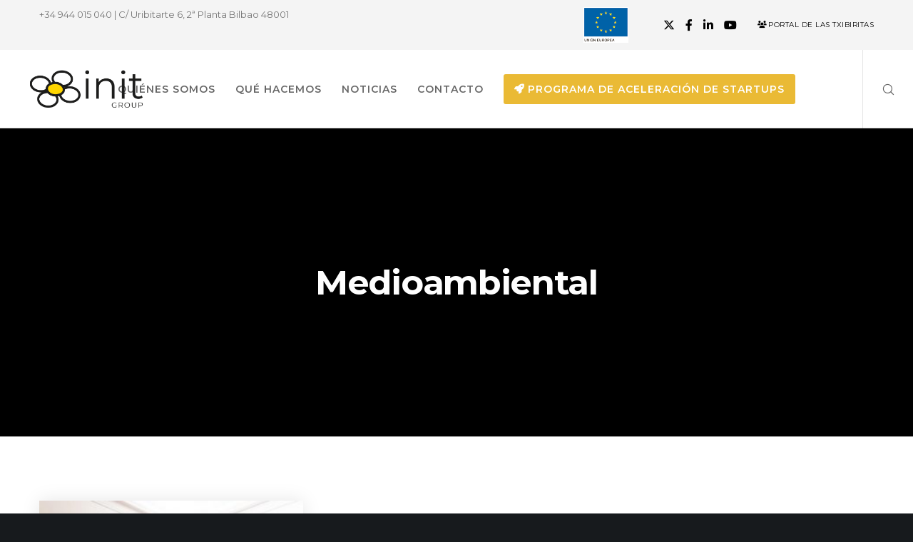

--- FILE ---
content_type: text/html; charset=utf-8
request_url: https://www.google.com/recaptcha/api2/anchor?ar=1&k=6LeZtaMUAAAAAGdAahr2DMvyrX5y1gsza6k_aN4n&co=aHR0cHM6Ly93d3cudGhlaW5pdC5jb206NDQz&hl=en&v=PoyoqOPhxBO7pBk68S4YbpHZ&size=invisible&anchor-ms=20000&execute-ms=30000&cb=jjcsmhd5zr2h
body_size: 48666
content:
<!DOCTYPE HTML><html dir="ltr" lang="en"><head><meta http-equiv="Content-Type" content="text/html; charset=UTF-8">
<meta http-equiv="X-UA-Compatible" content="IE=edge">
<title>reCAPTCHA</title>
<style type="text/css">
/* cyrillic-ext */
@font-face {
  font-family: 'Roboto';
  font-style: normal;
  font-weight: 400;
  font-stretch: 100%;
  src: url(//fonts.gstatic.com/s/roboto/v48/KFO7CnqEu92Fr1ME7kSn66aGLdTylUAMa3GUBHMdazTgWw.woff2) format('woff2');
  unicode-range: U+0460-052F, U+1C80-1C8A, U+20B4, U+2DE0-2DFF, U+A640-A69F, U+FE2E-FE2F;
}
/* cyrillic */
@font-face {
  font-family: 'Roboto';
  font-style: normal;
  font-weight: 400;
  font-stretch: 100%;
  src: url(//fonts.gstatic.com/s/roboto/v48/KFO7CnqEu92Fr1ME7kSn66aGLdTylUAMa3iUBHMdazTgWw.woff2) format('woff2');
  unicode-range: U+0301, U+0400-045F, U+0490-0491, U+04B0-04B1, U+2116;
}
/* greek-ext */
@font-face {
  font-family: 'Roboto';
  font-style: normal;
  font-weight: 400;
  font-stretch: 100%;
  src: url(//fonts.gstatic.com/s/roboto/v48/KFO7CnqEu92Fr1ME7kSn66aGLdTylUAMa3CUBHMdazTgWw.woff2) format('woff2');
  unicode-range: U+1F00-1FFF;
}
/* greek */
@font-face {
  font-family: 'Roboto';
  font-style: normal;
  font-weight: 400;
  font-stretch: 100%;
  src: url(//fonts.gstatic.com/s/roboto/v48/KFO7CnqEu92Fr1ME7kSn66aGLdTylUAMa3-UBHMdazTgWw.woff2) format('woff2');
  unicode-range: U+0370-0377, U+037A-037F, U+0384-038A, U+038C, U+038E-03A1, U+03A3-03FF;
}
/* math */
@font-face {
  font-family: 'Roboto';
  font-style: normal;
  font-weight: 400;
  font-stretch: 100%;
  src: url(//fonts.gstatic.com/s/roboto/v48/KFO7CnqEu92Fr1ME7kSn66aGLdTylUAMawCUBHMdazTgWw.woff2) format('woff2');
  unicode-range: U+0302-0303, U+0305, U+0307-0308, U+0310, U+0312, U+0315, U+031A, U+0326-0327, U+032C, U+032F-0330, U+0332-0333, U+0338, U+033A, U+0346, U+034D, U+0391-03A1, U+03A3-03A9, U+03B1-03C9, U+03D1, U+03D5-03D6, U+03F0-03F1, U+03F4-03F5, U+2016-2017, U+2034-2038, U+203C, U+2040, U+2043, U+2047, U+2050, U+2057, U+205F, U+2070-2071, U+2074-208E, U+2090-209C, U+20D0-20DC, U+20E1, U+20E5-20EF, U+2100-2112, U+2114-2115, U+2117-2121, U+2123-214F, U+2190, U+2192, U+2194-21AE, U+21B0-21E5, U+21F1-21F2, U+21F4-2211, U+2213-2214, U+2216-22FF, U+2308-230B, U+2310, U+2319, U+231C-2321, U+2336-237A, U+237C, U+2395, U+239B-23B7, U+23D0, U+23DC-23E1, U+2474-2475, U+25AF, U+25B3, U+25B7, U+25BD, U+25C1, U+25CA, U+25CC, U+25FB, U+266D-266F, U+27C0-27FF, U+2900-2AFF, U+2B0E-2B11, U+2B30-2B4C, U+2BFE, U+3030, U+FF5B, U+FF5D, U+1D400-1D7FF, U+1EE00-1EEFF;
}
/* symbols */
@font-face {
  font-family: 'Roboto';
  font-style: normal;
  font-weight: 400;
  font-stretch: 100%;
  src: url(//fonts.gstatic.com/s/roboto/v48/KFO7CnqEu92Fr1ME7kSn66aGLdTylUAMaxKUBHMdazTgWw.woff2) format('woff2');
  unicode-range: U+0001-000C, U+000E-001F, U+007F-009F, U+20DD-20E0, U+20E2-20E4, U+2150-218F, U+2190, U+2192, U+2194-2199, U+21AF, U+21E6-21F0, U+21F3, U+2218-2219, U+2299, U+22C4-22C6, U+2300-243F, U+2440-244A, U+2460-24FF, U+25A0-27BF, U+2800-28FF, U+2921-2922, U+2981, U+29BF, U+29EB, U+2B00-2BFF, U+4DC0-4DFF, U+FFF9-FFFB, U+10140-1018E, U+10190-1019C, U+101A0, U+101D0-101FD, U+102E0-102FB, U+10E60-10E7E, U+1D2C0-1D2D3, U+1D2E0-1D37F, U+1F000-1F0FF, U+1F100-1F1AD, U+1F1E6-1F1FF, U+1F30D-1F30F, U+1F315, U+1F31C, U+1F31E, U+1F320-1F32C, U+1F336, U+1F378, U+1F37D, U+1F382, U+1F393-1F39F, U+1F3A7-1F3A8, U+1F3AC-1F3AF, U+1F3C2, U+1F3C4-1F3C6, U+1F3CA-1F3CE, U+1F3D4-1F3E0, U+1F3ED, U+1F3F1-1F3F3, U+1F3F5-1F3F7, U+1F408, U+1F415, U+1F41F, U+1F426, U+1F43F, U+1F441-1F442, U+1F444, U+1F446-1F449, U+1F44C-1F44E, U+1F453, U+1F46A, U+1F47D, U+1F4A3, U+1F4B0, U+1F4B3, U+1F4B9, U+1F4BB, U+1F4BF, U+1F4C8-1F4CB, U+1F4D6, U+1F4DA, U+1F4DF, U+1F4E3-1F4E6, U+1F4EA-1F4ED, U+1F4F7, U+1F4F9-1F4FB, U+1F4FD-1F4FE, U+1F503, U+1F507-1F50B, U+1F50D, U+1F512-1F513, U+1F53E-1F54A, U+1F54F-1F5FA, U+1F610, U+1F650-1F67F, U+1F687, U+1F68D, U+1F691, U+1F694, U+1F698, U+1F6AD, U+1F6B2, U+1F6B9-1F6BA, U+1F6BC, U+1F6C6-1F6CF, U+1F6D3-1F6D7, U+1F6E0-1F6EA, U+1F6F0-1F6F3, U+1F6F7-1F6FC, U+1F700-1F7FF, U+1F800-1F80B, U+1F810-1F847, U+1F850-1F859, U+1F860-1F887, U+1F890-1F8AD, U+1F8B0-1F8BB, U+1F8C0-1F8C1, U+1F900-1F90B, U+1F93B, U+1F946, U+1F984, U+1F996, U+1F9E9, U+1FA00-1FA6F, U+1FA70-1FA7C, U+1FA80-1FA89, U+1FA8F-1FAC6, U+1FACE-1FADC, U+1FADF-1FAE9, U+1FAF0-1FAF8, U+1FB00-1FBFF;
}
/* vietnamese */
@font-face {
  font-family: 'Roboto';
  font-style: normal;
  font-weight: 400;
  font-stretch: 100%;
  src: url(//fonts.gstatic.com/s/roboto/v48/KFO7CnqEu92Fr1ME7kSn66aGLdTylUAMa3OUBHMdazTgWw.woff2) format('woff2');
  unicode-range: U+0102-0103, U+0110-0111, U+0128-0129, U+0168-0169, U+01A0-01A1, U+01AF-01B0, U+0300-0301, U+0303-0304, U+0308-0309, U+0323, U+0329, U+1EA0-1EF9, U+20AB;
}
/* latin-ext */
@font-face {
  font-family: 'Roboto';
  font-style: normal;
  font-weight: 400;
  font-stretch: 100%;
  src: url(//fonts.gstatic.com/s/roboto/v48/KFO7CnqEu92Fr1ME7kSn66aGLdTylUAMa3KUBHMdazTgWw.woff2) format('woff2');
  unicode-range: U+0100-02BA, U+02BD-02C5, U+02C7-02CC, U+02CE-02D7, U+02DD-02FF, U+0304, U+0308, U+0329, U+1D00-1DBF, U+1E00-1E9F, U+1EF2-1EFF, U+2020, U+20A0-20AB, U+20AD-20C0, U+2113, U+2C60-2C7F, U+A720-A7FF;
}
/* latin */
@font-face {
  font-family: 'Roboto';
  font-style: normal;
  font-weight: 400;
  font-stretch: 100%;
  src: url(//fonts.gstatic.com/s/roboto/v48/KFO7CnqEu92Fr1ME7kSn66aGLdTylUAMa3yUBHMdazQ.woff2) format('woff2');
  unicode-range: U+0000-00FF, U+0131, U+0152-0153, U+02BB-02BC, U+02C6, U+02DA, U+02DC, U+0304, U+0308, U+0329, U+2000-206F, U+20AC, U+2122, U+2191, U+2193, U+2212, U+2215, U+FEFF, U+FFFD;
}
/* cyrillic-ext */
@font-face {
  font-family: 'Roboto';
  font-style: normal;
  font-weight: 500;
  font-stretch: 100%;
  src: url(//fonts.gstatic.com/s/roboto/v48/KFO7CnqEu92Fr1ME7kSn66aGLdTylUAMa3GUBHMdazTgWw.woff2) format('woff2');
  unicode-range: U+0460-052F, U+1C80-1C8A, U+20B4, U+2DE0-2DFF, U+A640-A69F, U+FE2E-FE2F;
}
/* cyrillic */
@font-face {
  font-family: 'Roboto';
  font-style: normal;
  font-weight: 500;
  font-stretch: 100%;
  src: url(//fonts.gstatic.com/s/roboto/v48/KFO7CnqEu92Fr1ME7kSn66aGLdTylUAMa3iUBHMdazTgWw.woff2) format('woff2');
  unicode-range: U+0301, U+0400-045F, U+0490-0491, U+04B0-04B1, U+2116;
}
/* greek-ext */
@font-face {
  font-family: 'Roboto';
  font-style: normal;
  font-weight: 500;
  font-stretch: 100%;
  src: url(//fonts.gstatic.com/s/roboto/v48/KFO7CnqEu92Fr1ME7kSn66aGLdTylUAMa3CUBHMdazTgWw.woff2) format('woff2');
  unicode-range: U+1F00-1FFF;
}
/* greek */
@font-face {
  font-family: 'Roboto';
  font-style: normal;
  font-weight: 500;
  font-stretch: 100%;
  src: url(//fonts.gstatic.com/s/roboto/v48/KFO7CnqEu92Fr1ME7kSn66aGLdTylUAMa3-UBHMdazTgWw.woff2) format('woff2');
  unicode-range: U+0370-0377, U+037A-037F, U+0384-038A, U+038C, U+038E-03A1, U+03A3-03FF;
}
/* math */
@font-face {
  font-family: 'Roboto';
  font-style: normal;
  font-weight: 500;
  font-stretch: 100%;
  src: url(//fonts.gstatic.com/s/roboto/v48/KFO7CnqEu92Fr1ME7kSn66aGLdTylUAMawCUBHMdazTgWw.woff2) format('woff2');
  unicode-range: U+0302-0303, U+0305, U+0307-0308, U+0310, U+0312, U+0315, U+031A, U+0326-0327, U+032C, U+032F-0330, U+0332-0333, U+0338, U+033A, U+0346, U+034D, U+0391-03A1, U+03A3-03A9, U+03B1-03C9, U+03D1, U+03D5-03D6, U+03F0-03F1, U+03F4-03F5, U+2016-2017, U+2034-2038, U+203C, U+2040, U+2043, U+2047, U+2050, U+2057, U+205F, U+2070-2071, U+2074-208E, U+2090-209C, U+20D0-20DC, U+20E1, U+20E5-20EF, U+2100-2112, U+2114-2115, U+2117-2121, U+2123-214F, U+2190, U+2192, U+2194-21AE, U+21B0-21E5, U+21F1-21F2, U+21F4-2211, U+2213-2214, U+2216-22FF, U+2308-230B, U+2310, U+2319, U+231C-2321, U+2336-237A, U+237C, U+2395, U+239B-23B7, U+23D0, U+23DC-23E1, U+2474-2475, U+25AF, U+25B3, U+25B7, U+25BD, U+25C1, U+25CA, U+25CC, U+25FB, U+266D-266F, U+27C0-27FF, U+2900-2AFF, U+2B0E-2B11, U+2B30-2B4C, U+2BFE, U+3030, U+FF5B, U+FF5D, U+1D400-1D7FF, U+1EE00-1EEFF;
}
/* symbols */
@font-face {
  font-family: 'Roboto';
  font-style: normal;
  font-weight: 500;
  font-stretch: 100%;
  src: url(//fonts.gstatic.com/s/roboto/v48/KFO7CnqEu92Fr1ME7kSn66aGLdTylUAMaxKUBHMdazTgWw.woff2) format('woff2');
  unicode-range: U+0001-000C, U+000E-001F, U+007F-009F, U+20DD-20E0, U+20E2-20E4, U+2150-218F, U+2190, U+2192, U+2194-2199, U+21AF, U+21E6-21F0, U+21F3, U+2218-2219, U+2299, U+22C4-22C6, U+2300-243F, U+2440-244A, U+2460-24FF, U+25A0-27BF, U+2800-28FF, U+2921-2922, U+2981, U+29BF, U+29EB, U+2B00-2BFF, U+4DC0-4DFF, U+FFF9-FFFB, U+10140-1018E, U+10190-1019C, U+101A0, U+101D0-101FD, U+102E0-102FB, U+10E60-10E7E, U+1D2C0-1D2D3, U+1D2E0-1D37F, U+1F000-1F0FF, U+1F100-1F1AD, U+1F1E6-1F1FF, U+1F30D-1F30F, U+1F315, U+1F31C, U+1F31E, U+1F320-1F32C, U+1F336, U+1F378, U+1F37D, U+1F382, U+1F393-1F39F, U+1F3A7-1F3A8, U+1F3AC-1F3AF, U+1F3C2, U+1F3C4-1F3C6, U+1F3CA-1F3CE, U+1F3D4-1F3E0, U+1F3ED, U+1F3F1-1F3F3, U+1F3F5-1F3F7, U+1F408, U+1F415, U+1F41F, U+1F426, U+1F43F, U+1F441-1F442, U+1F444, U+1F446-1F449, U+1F44C-1F44E, U+1F453, U+1F46A, U+1F47D, U+1F4A3, U+1F4B0, U+1F4B3, U+1F4B9, U+1F4BB, U+1F4BF, U+1F4C8-1F4CB, U+1F4D6, U+1F4DA, U+1F4DF, U+1F4E3-1F4E6, U+1F4EA-1F4ED, U+1F4F7, U+1F4F9-1F4FB, U+1F4FD-1F4FE, U+1F503, U+1F507-1F50B, U+1F50D, U+1F512-1F513, U+1F53E-1F54A, U+1F54F-1F5FA, U+1F610, U+1F650-1F67F, U+1F687, U+1F68D, U+1F691, U+1F694, U+1F698, U+1F6AD, U+1F6B2, U+1F6B9-1F6BA, U+1F6BC, U+1F6C6-1F6CF, U+1F6D3-1F6D7, U+1F6E0-1F6EA, U+1F6F0-1F6F3, U+1F6F7-1F6FC, U+1F700-1F7FF, U+1F800-1F80B, U+1F810-1F847, U+1F850-1F859, U+1F860-1F887, U+1F890-1F8AD, U+1F8B0-1F8BB, U+1F8C0-1F8C1, U+1F900-1F90B, U+1F93B, U+1F946, U+1F984, U+1F996, U+1F9E9, U+1FA00-1FA6F, U+1FA70-1FA7C, U+1FA80-1FA89, U+1FA8F-1FAC6, U+1FACE-1FADC, U+1FADF-1FAE9, U+1FAF0-1FAF8, U+1FB00-1FBFF;
}
/* vietnamese */
@font-face {
  font-family: 'Roboto';
  font-style: normal;
  font-weight: 500;
  font-stretch: 100%;
  src: url(//fonts.gstatic.com/s/roboto/v48/KFO7CnqEu92Fr1ME7kSn66aGLdTylUAMa3OUBHMdazTgWw.woff2) format('woff2');
  unicode-range: U+0102-0103, U+0110-0111, U+0128-0129, U+0168-0169, U+01A0-01A1, U+01AF-01B0, U+0300-0301, U+0303-0304, U+0308-0309, U+0323, U+0329, U+1EA0-1EF9, U+20AB;
}
/* latin-ext */
@font-face {
  font-family: 'Roboto';
  font-style: normal;
  font-weight: 500;
  font-stretch: 100%;
  src: url(//fonts.gstatic.com/s/roboto/v48/KFO7CnqEu92Fr1ME7kSn66aGLdTylUAMa3KUBHMdazTgWw.woff2) format('woff2');
  unicode-range: U+0100-02BA, U+02BD-02C5, U+02C7-02CC, U+02CE-02D7, U+02DD-02FF, U+0304, U+0308, U+0329, U+1D00-1DBF, U+1E00-1E9F, U+1EF2-1EFF, U+2020, U+20A0-20AB, U+20AD-20C0, U+2113, U+2C60-2C7F, U+A720-A7FF;
}
/* latin */
@font-face {
  font-family: 'Roboto';
  font-style: normal;
  font-weight: 500;
  font-stretch: 100%;
  src: url(//fonts.gstatic.com/s/roboto/v48/KFO7CnqEu92Fr1ME7kSn66aGLdTylUAMa3yUBHMdazQ.woff2) format('woff2');
  unicode-range: U+0000-00FF, U+0131, U+0152-0153, U+02BB-02BC, U+02C6, U+02DA, U+02DC, U+0304, U+0308, U+0329, U+2000-206F, U+20AC, U+2122, U+2191, U+2193, U+2212, U+2215, U+FEFF, U+FFFD;
}
/* cyrillic-ext */
@font-face {
  font-family: 'Roboto';
  font-style: normal;
  font-weight: 900;
  font-stretch: 100%;
  src: url(//fonts.gstatic.com/s/roboto/v48/KFO7CnqEu92Fr1ME7kSn66aGLdTylUAMa3GUBHMdazTgWw.woff2) format('woff2');
  unicode-range: U+0460-052F, U+1C80-1C8A, U+20B4, U+2DE0-2DFF, U+A640-A69F, U+FE2E-FE2F;
}
/* cyrillic */
@font-face {
  font-family: 'Roboto';
  font-style: normal;
  font-weight: 900;
  font-stretch: 100%;
  src: url(//fonts.gstatic.com/s/roboto/v48/KFO7CnqEu92Fr1ME7kSn66aGLdTylUAMa3iUBHMdazTgWw.woff2) format('woff2');
  unicode-range: U+0301, U+0400-045F, U+0490-0491, U+04B0-04B1, U+2116;
}
/* greek-ext */
@font-face {
  font-family: 'Roboto';
  font-style: normal;
  font-weight: 900;
  font-stretch: 100%;
  src: url(//fonts.gstatic.com/s/roboto/v48/KFO7CnqEu92Fr1ME7kSn66aGLdTylUAMa3CUBHMdazTgWw.woff2) format('woff2');
  unicode-range: U+1F00-1FFF;
}
/* greek */
@font-face {
  font-family: 'Roboto';
  font-style: normal;
  font-weight: 900;
  font-stretch: 100%;
  src: url(//fonts.gstatic.com/s/roboto/v48/KFO7CnqEu92Fr1ME7kSn66aGLdTylUAMa3-UBHMdazTgWw.woff2) format('woff2');
  unicode-range: U+0370-0377, U+037A-037F, U+0384-038A, U+038C, U+038E-03A1, U+03A3-03FF;
}
/* math */
@font-face {
  font-family: 'Roboto';
  font-style: normal;
  font-weight: 900;
  font-stretch: 100%;
  src: url(//fonts.gstatic.com/s/roboto/v48/KFO7CnqEu92Fr1ME7kSn66aGLdTylUAMawCUBHMdazTgWw.woff2) format('woff2');
  unicode-range: U+0302-0303, U+0305, U+0307-0308, U+0310, U+0312, U+0315, U+031A, U+0326-0327, U+032C, U+032F-0330, U+0332-0333, U+0338, U+033A, U+0346, U+034D, U+0391-03A1, U+03A3-03A9, U+03B1-03C9, U+03D1, U+03D5-03D6, U+03F0-03F1, U+03F4-03F5, U+2016-2017, U+2034-2038, U+203C, U+2040, U+2043, U+2047, U+2050, U+2057, U+205F, U+2070-2071, U+2074-208E, U+2090-209C, U+20D0-20DC, U+20E1, U+20E5-20EF, U+2100-2112, U+2114-2115, U+2117-2121, U+2123-214F, U+2190, U+2192, U+2194-21AE, U+21B0-21E5, U+21F1-21F2, U+21F4-2211, U+2213-2214, U+2216-22FF, U+2308-230B, U+2310, U+2319, U+231C-2321, U+2336-237A, U+237C, U+2395, U+239B-23B7, U+23D0, U+23DC-23E1, U+2474-2475, U+25AF, U+25B3, U+25B7, U+25BD, U+25C1, U+25CA, U+25CC, U+25FB, U+266D-266F, U+27C0-27FF, U+2900-2AFF, U+2B0E-2B11, U+2B30-2B4C, U+2BFE, U+3030, U+FF5B, U+FF5D, U+1D400-1D7FF, U+1EE00-1EEFF;
}
/* symbols */
@font-face {
  font-family: 'Roboto';
  font-style: normal;
  font-weight: 900;
  font-stretch: 100%;
  src: url(//fonts.gstatic.com/s/roboto/v48/KFO7CnqEu92Fr1ME7kSn66aGLdTylUAMaxKUBHMdazTgWw.woff2) format('woff2');
  unicode-range: U+0001-000C, U+000E-001F, U+007F-009F, U+20DD-20E0, U+20E2-20E4, U+2150-218F, U+2190, U+2192, U+2194-2199, U+21AF, U+21E6-21F0, U+21F3, U+2218-2219, U+2299, U+22C4-22C6, U+2300-243F, U+2440-244A, U+2460-24FF, U+25A0-27BF, U+2800-28FF, U+2921-2922, U+2981, U+29BF, U+29EB, U+2B00-2BFF, U+4DC0-4DFF, U+FFF9-FFFB, U+10140-1018E, U+10190-1019C, U+101A0, U+101D0-101FD, U+102E0-102FB, U+10E60-10E7E, U+1D2C0-1D2D3, U+1D2E0-1D37F, U+1F000-1F0FF, U+1F100-1F1AD, U+1F1E6-1F1FF, U+1F30D-1F30F, U+1F315, U+1F31C, U+1F31E, U+1F320-1F32C, U+1F336, U+1F378, U+1F37D, U+1F382, U+1F393-1F39F, U+1F3A7-1F3A8, U+1F3AC-1F3AF, U+1F3C2, U+1F3C4-1F3C6, U+1F3CA-1F3CE, U+1F3D4-1F3E0, U+1F3ED, U+1F3F1-1F3F3, U+1F3F5-1F3F7, U+1F408, U+1F415, U+1F41F, U+1F426, U+1F43F, U+1F441-1F442, U+1F444, U+1F446-1F449, U+1F44C-1F44E, U+1F453, U+1F46A, U+1F47D, U+1F4A3, U+1F4B0, U+1F4B3, U+1F4B9, U+1F4BB, U+1F4BF, U+1F4C8-1F4CB, U+1F4D6, U+1F4DA, U+1F4DF, U+1F4E3-1F4E6, U+1F4EA-1F4ED, U+1F4F7, U+1F4F9-1F4FB, U+1F4FD-1F4FE, U+1F503, U+1F507-1F50B, U+1F50D, U+1F512-1F513, U+1F53E-1F54A, U+1F54F-1F5FA, U+1F610, U+1F650-1F67F, U+1F687, U+1F68D, U+1F691, U+1F694, U+1F698, U+1F6AD, U+1F6B2, U+1F6B9-1F6BA, U+1F6BC, U+1F6C6-1F6CF, U+1F6D3-1F6D7, U+1F6E0-1F6EA, U+1F6F0-1F6F3, U+1F6F7-1F6FC, U+1F700-1F7FF, U+1F800-1F80B, U+1F810-1F847, U+1F850-1F859, U+1F860-1F887, U+1F890-1F8AD, U+1F8B0-1F8BB, U+1F8C0-1F8C1, U+1F900-1F90B, U+1F93B, U+1F946, U+1F984, U+1F996, U+1F9E9, U+1FA00-1FA6F, U+1FA70-1FA7C, U+1FA80-1FA89, U+1FA8F-1FAC6, U+1FACE-1FADC, U+1FADF-1FAE9, U+1FAF0-1FAF8, U+1FB00-1FBFF;
}
/* vietnamese */
@font-face {
  font-family: 'Roboto';
  font-style: normal;
  font-weight: 900;
  font-stretch: 100%;
  src: url(//fonts.gstatic.com/s/roboto/v48/KFO7CnqEu92Fr1ME7kSn66aGLdTylUAMa3OUBHMdazTgWw.woff2) format('woff2');
  unicode-range: U+0102-0103, U+0110-0111, U+0128-0129, U+0168-0169, U+01A0-01A1, U+01AF-01B0, U+0300-0301, U+0303-0304, U+0308-0309, U+0323, U+0329, U+1EA0-1EF9, U+20AB;
}
/* latin-ext */
@font-face {
  font-family: 'Roboto';
  font-style: normal;
  font-weight: 900;
  font-stretch: 100%;
  src: url(//fonts.gstatic.com/s/roboto/v48/KFO7CnqEu92Fr1ME7kSn66aGLdTylUAMa3KUBHMdazTgWw.woff2) format('woff2');
  unicode-range: U+0100-02BA, U+02BD-02C5, U+02C7-02CC, U+02CE-02D7, U+02DD-02FF, U+0304, U+0308, U+0329, U+1D00-1DBF, U+1E00-1E9F, U+1EF2-1EFF, U+2020, U+20A0-20AB, U+20AD-20C0, U+2113, U+2C60-2C7F, U+A720-A7FF;
}
/* latin */
@font-face {
  font-family: 'Roboto';
  font-style: normal;
  font-weight: 900;
  font-stretch: 100%;
  src: url(//fonts.gstatic.com/s/roboto/v48/KFO7CnqEu92Fr1ME7kSn66aGLdTylUAMa3yUBHMdazQ.woff2) format('woff2');
  unicode-range: U+0000-00FF, U+0131, U+0152-0153, U+02BB-02BC, U+02C6, U+02DA, U+02DC, U+0304, U+0308, U+0329, U+2000-206F, U+20AC, U+2122, U+2191, U+2193, U+2212, U+2215, U+FEFF, U+FFFD;
}

</style>
<link rel="stylesheet" type="text/css" href="https://www.gstatic.com/recaptcha/releases/PoyoqOPhxBO7pBk68S4YbpHZ/styles__ltr.css">
<script nonce="oSfeNvuYqEktYhkMOaq6gg" type="text/javascript">window['__recaptcha_api'] = 'https://www.google.com/recaptcha/api2/';</script>
<script type="text/javascript" src="https://www.gstatic.com/recaptcha/releases/PoyoqOPhxBO7pBk68S4YbpHZ/recaptcha__en.js" nonce="oSfeNvuYqEktYhkMOaq6gg">
      
    </script></head>
<body><div id="rc-anchor-alert" class="rc-anchor-alert"></div>
<input type="hidden" id="recaptcha-token" value="[base64]">
<script type="text/javascript" nonce="oSfeNvuYqEktYhkMOaq6gg">
      recaptcha.anchor.Main.init("[\x22ainput\x22,[\x22bgdata\x22,\x22\x22,\[base64]/[base64]/[base64]/[base64]/cjw8ejpyPj4+eil9Y2F0Y2gobCl7dGhyb3cgbDt9fSxIPWZ1bmN0aW9uKHcsdCx6KXtpZih3PT0xOTR8fHc9PTIwOCl0LnZbd10/dC52W3ddLmNvbmNhdCh6KTp0LnZbd109b2Yoeix0KTtlbHNle2lmKHQuYkImJnchPTMxNylyZXR1cm47dz09NjZ8fHc9PTEyMnx8dz09NDcwfHx3PT00NHx8dz09NDE2fHx3PT0zOTd8fHc9PTQyMXx8dz09Njh8fHc9PTcwfHx3PT0xODQ/[base64]/[base64]/[base64]/bmV3IGRbVl0oSlswXSk6cD09Mj9uZXcgZFtWXShKWzBdLEpbMV0pOnA9PTM/bmV3IGRbVl0oSlswXSxKWzFdLEpbMl0pOnA9PTQ/[base64]/[base64]/[base64]/[base64]\x22,\[base64]\\u003d\\u003d\x22,\x22w4Y5wrfCtlHCksKlGMO6w53DrSQDwqFYwohNwoNCwrLDmEzDv3rCjnVPw6zCnMOxwpnDmVrCgMOlw7XDgFHCjRLCmA3DksOLemLDnhLDgcOUwo/ClcKDMMK1S8KsNMODEcOIw4rCmcOYwrbCvl4tDRAdQlBMasKLOMOJw6rDo8OJwq5fwqPDjXwpNcKaSzJHAsOvTkZ3w4ItwqEuCMKMdMOGMMKHesO8CcK+w58xQm/DvcOhw5s/b8KSwo11w53CrH/[base64]/CoRgqUsKGIcOZQcK2w7vDskp0KUXCksOlwqgOw6YpwrLCjcKCwpV0b0gmJMKFZMKGwplAw55Owp8wVMKiwpRww6tYwowjw7vDrcOpH8O/UABSw5zCp8KpCcO2Ly7Cg8O8w6nDpMK2wqQmYcKjworCrh7DjMKpw5/Do8OcX8OewqLCmMO4EsKRwqXDp8OzScOEwqliHsK6worCgcOJe8OCBcOGFjPDp3QQw45+w4rCucKYF8Kyw4PDqVh8wpDCosK5wq5neDvCosOUbcK4wqLCnGnCvzwvwoUiwp4Qw49vFQvClHU5wrLCscKBTcKMBmDCl8KEwrs5w7/[base64]/ClcKCbcOQf8OSFyfDiV3Cr8KlXiHCp8OYwpPDo8OSL1MTEkAew7t2wrpVw4JtwpBLBELCoHDDngbCnn0jWcO/[base64]/dxs3w6pWVcOQwrfDncOnwqMFw41Yw7jCt8OJLMOtE1QuBcOcwpYxwoLCnMKKdcOtwpjDmEjDmMKFQsK+acKqw7Rvw6fDoB5Bw6bCj8Ohw5bDinrChsODXsKQHXJzYQUjTytVw5VaVsKlG8ODw5PCiMOPw7fDlTTCqsKOUFzCr0/CjsO0wqhcIxEiwo9Rw7Jmw7fCnMO5w47DlcKnZcKZPHAew6wiwpN9wqU5w6nDqcOgdT3CmMKvPm/CjG/Dry/Dt8OkwpHCjcOresKqZ8O2w6Zpa8ONK8OPw6AFRlTDlTXDt8ONw5vDm3AwOcK1w745TndNHz0yw4HCvlbConoLPkbDmQLCgMKvwpbDtsOGw4bCgkNlwpjDgWbDrsOnw7vDq3Vew6x7LMORw63CuEczwpfDqcKKw4J7wqTDoW/DsEDDtm/CnMOswo/DvhTDgcKKccKOayvDqMOBGcK2EERga8K4ZMKVw5TDmMKXdsKDwq7DicKcccOFw7tVw7/DkMKew4tLGXzCqMOHw4waaMKTelDDmcOhAhrChAkuUcOWXH/DuzJSHMO2OcOQdcKxcUEhQzAJw6nDiUQSw5Y2CsK7wpbCi8K0wqQdw7pjwpfDosOzO8ODw51LYT7Do8OsOMOAw4g3w4xFwpXDicOqw5pIwpLDjcK9wr5kw6fDu8OswpvCpMKGwqhuEl3CicOmBMK/w6fDimR1w7HDhkplwq0kwpkaccKtw6g9wq94w73Cqk1YwoTCgsKCWifDgzpIG2YVw6x/a8KnQSQiw5sGw4zDucO/[base64]/DsHVdX8OswoPCu0NCUAleZU93TcORwqJoAzwoFUhPw78+w74cwp1PPcKUw6MrPsOAwqc1wr3Dq8OeIFskETbCvC9vw6nCksKjF1wgwo9aF8Ouw7PCjVXDlzsCw6QjOcORI8KiHQfDmCPDucOFwpzDp8KKVCcMYihAw7ASw4k1w4vDj8O/H2LCisKqw4htFBN1w5pAw67CpcOTw5MaIsOBwpTDsD/DmANlKMOGwp9LOcKMVFHDnsKOwqZbwrfCsMK2ZSbDsMOkwrQ9wpYCw6jCkA0qT8KgPx5BfWzCtcKYARsqwr7DjcKfO8ONw7nCnTUUXcK5b8KYw7LCpHMPQyjChTxDRsKXEsK8w4V/PhLCqMOmFWdBcghPbhdpMsOXE03Dnw3DtGNrwrLDiGlUw6tiwqTClkfDlypbJUrDucK0aGHDjVAlwp3Chh7CocOwDcKOHRQkw6jDnFXDoVdkwrfDvMOOEsOlV8O+woDDsMObQGN7NXrCkcOhMg/[base64]/DvcO6GcKBw4BCNcOtAsOrK2lawobDqyfDlhrDiWjDmV/Ctn1BJWVdfmNWw7nDusOAwpAgccOlU8Kjw4DDs0rCusKhwrMjOcKvXg0gwpp4w4NbPsOIPnAlwrYjScOuRcKpDw/DmWcjZsOJcDvCqydPesOtZsOww40QMsOQD8KhZsKWwp4AWh9NYRHDsxfCiG7DqCBbDVbCusKcwp3CocKFYx3CvWPDjsKaw43Ctw/[base64]/DnMKvYsK5csKkwojDribDnkvChmB+SiHDh8OfwpfDnmnCtsObwoYEw4nCukwHw5zCoAkxTcKNfH7DrlfDkD/CimbClMKgw4R6Q8KzOcODE8K0DsO8woTCicKOw7NKw4xbw7xNeFjDrGDDssKiesO9w6cIw4vDplbDlcOVA3NpH8OLMMKqPmzCrcKdPjsAL8Klwp5eMlTDg1JCw50abcKpNXUxw4nCi2LDk8Kqwp02TMOcwoHCqioVw71SQ8OaJR3ChnjDnV4McjfCtMOEw5/DiT8dQFwTPMKPwpslwq5xw4vDqXAWOAHCiRnDpcKQQTTDi8OtwqUaw7okwqALwq1NdcKwbD19ccO5wqrCsFkxw6/Dt8OKwrhucsKMB8OJw4I8wqjCowjCg8KCw7bCgsO4wr9qw5zCrcKRZAZcw7PCq8KFw7AYCMOORQVGw5w6ZHrCk8OKw6htAcOvUj0Mw6DCnWA5ZlR7CMKOwpvDkEFaw7sSIMKrf8Onw47Ds2XCpwbCosONbMOtQA/CscKVwonChEJRwpdDw7FCI8KKwqtjCT3CjxUpSC0RfcKrwr3DtiFyDQcJwpDCtMOTS8O2wq3CvnTDuX3CgsOywqA4Xh1hw6UGLsKAPsKBw5bDhgJpZMOtwo0UX8OuwpfCvRfDlU/[base64]/[base64]/cXrCssOQFsOfOsKbPjocTEjDscKTU8KKwpRFw6bCmhg9wpIyw5bDgsKEYEtzQCApwpbDtSLCmW3Cr1vDmcOpLMK7w6zDnS/DnsKBZC/Duwduw6QSa8KPwpfDl8OnHcO4wqDDu8OlIyTDmjvCrTXCuXnDjCotw7ggaMO7YMKKwpQ6Y8KZwpnCp8K9w5wIUlrDuMO3RVcDBsKKQMO/UXjCnk/DlMO/w4grD2fCjw1rwqgbEsOIal1VwojCtMOBD8KSwqDCsz9CVMKjGEZGc8OqcGPDpcOGNCnDnMKbwqYecMKhw7HDk8OPE0EUfQHDj3glRcKgMwfDlcOTw6DCu8KVG8O3w599asOIVsKLcjAkIGPCrw5/wrhxwpTDgcOcJ8OnQcOreUdyRjjCuh0CwrTCr1DDtj1zZUA7wo10VsKgw4RrYh/Cl8O8WMKiQcOpMsKPbFVtTi7CqkLDhMOsXsKkIMOEw6fCvQ7DjMKKQTElK0nCmMK4RAkIG3kfPcKhw4zDkxHDrQrDoBIuwqN5wrzDjCnClShlXcOWw6rDrGvDksKBLR/Ctg9KwpbDrMOzwoU6wrsbfcOPwpjDi8OtAk9XTh3CiTgbwrwcwp1FM8K4w6HDjcOcw5Eow7coXww9Y3DCl8KTAQTDmMO+T8K6ew/[base64]/CixzDm8Kyw7VAemMsUsK4w6fClsK/wpl4w6FQw5EQwpN5wq0aw69SBcO8I0EgwrfCrMOdwo7DpMK1SREVwr3CpcONw7dpWzjCqsOlwp08ecKHdVpiPMK9eRVCwp8gEcOwCXFabcKDw4ZCEcKAViPCrnQew4BMwp7Dj8Oaw43CgW/DrcKOPsK+wqTCjsK5ZS3DhMKwwoDCnxjCsXkFworDiAIHw6RIZijCqMKYwpXDiX/Cj3PChcKDwoBPw6pOw6Ycwq8Dwp3DgQIrDsOKZMO0w4LCuWFfw6Nnwo8LNcO9wpLCsjLCg8OZOMOuYsKGw4DDoQrDizZgw4/[base64]/Dnikmw6jCqU7CrMORw4vCiFVjGCjCucO3w4hLNsOUwpAawqDCryfDgBFQw4wTw4V/wrbDmCYhw7AGP8OTdQlDDSPDgcOZfQ/ChsOnwrgpwqV9w6jCt8OYw4Asb8O3w60MdR3DmsK1w6YfwqgPVsO+wrFxI8K7wp/CqG/[base64]/[base64]/LSYXw6HCux4QZ2rClXQgwp/Cgx0MV8K4bsKAwqLDh08Vwrgzw5TCvMKHwoPCuxs6wr5Mw7I+w4nCpAFQw4RGASA6w6tvMMOTw7bDskYuw6MaBMO4wo7CmsOPwoHCtWpeEmIvNDjCncKhV2jDqBFIVMOQAsOCwq8cw5/DtMO3KGJMW8OdX8OgVMKyw7oswq3DpMK6LcK2K8Onwo1vXjE3w7AOwoJBdhcKFFHCh8KsR3DDlsKkwrHDohfDpMKLwoTDths1Yx0lw6XDncOpH0kUw70BHHo/LjTDuyAMwq3CpMOQJGImGGYhw7zDuT7CqxzCksOBwo3DvwJCw5htw54QNMOQw4TDkFNXwrgPGkE5w78kDsK0BlXCuFkKw5sxwqHCmERMbzB/wrAHA8OuAiMAMcKWXcKWFW1Lw7rDn8KYwr9ND2nCoxLCvUXDj1RdAUrCpTDCrsOjJMOuwoxgb3JIwpEJfAfDkzh5QHwVKic2AyMwwqdRw6Vkw44kO8KTIsOVWEfChyVSPgrCsMOpworDlMKMwop6csKrFEPCqn/CmE5OwqR7X8OzWy5vw7QAwo7DtMOjw5lxdk80w4Y4WE3CgsKbcQoUY3xISHBDR253wqdswrHCrwsqwpANw4Q6wpslw6FVw60Cwqcqw7HDhSbCtRNAw5/DvmNmUBUaUVIFwrdbbVcTXUXCuMO3w5jCkkPCkT/CkzbClXxrOmMvJsOSwpHCt2NZeMOXw5VjwozDmMOVw41GwpxiFcORTcK3OQ/Cg8KDw5VUN8KKw4BIwrfCrA7DrMOYDxXCn1QNfyTDucO/RMKXwpYXwpzDpcOAw4nClcKIO8OdwoJ0w4nCoBHCjcOswoPDmsK4w71pwq57SnIfwrsSdcOwLMOxw7gWwpTDpsKJw6orCm7DncOlw4vCtyXDj8KpBsOlwq/DjcO1wpXDpsKCw5jDuxkAD2w6J8ORYTvDpSjCmHYERXw4U8OewoXDqcK4eMK7wq8aJcKgM8K9wpAswpIPTMKDw6UxwpnChkYrAnYawqbDrnrCpsKBYynCq8Kvwr0SwojCqAfDpig+w4kBKcKbwqZ+wpkTBlTCu8O0w50qwqbDsgHCmFZxBUPDisOlMkACwoglwqNaMT/DjDXDh8KWw4YAw4HDnmQXw7czwo5tAWXDhcKqwocdwos8woxMwpVtw5xiw7E8QhhqwqfCo17Dv8KpwobCvU8GH8O1w4zDv8KEbFIGHWrCgMOHZSjCocOEbcO1wqfDvjRQPsKQw6QJA8Oew5l7U8KjK8KdGUNAwrfDk8OawrXCixcBwqFBwpnCuWHDsMKcS3hzwot/w5BRJx/[base64]/McKBGyJqw5ssw50IwqrDtQkAPMOCw5DDgsK0wrjDh8K6JMOvCMOGBcOhfMKgBcObw4DCiMOtVMK1YXA3wo7CqMKnOsKqZcOjYBHDshbCh8OKwr/Do8OUaQB5w6nDrsOfwpllw7/DnMOjw47Dp8K/Pk/DrA/CtXHDm2fCt8KgFUzDlHkncMOdw5g5EsOEY8Ofw6tBw6nDl1rCiRM9w5bDnMO4w48VBcKuKTBDI8OQHQHCpSDDhcKBYH4nI8KLRmJdwqhnaDLDn3tLbXjDpMO/w7E3R3nDvgnCn03CvDAyw6dPwofDv8KDwpzCh8Oxw7zDpRbCmsKhG1XCqMOwJ8K/[base64]/Cq8KuRFRBQh9aw4UXasOTwrzDgMKZw5h/T8OUY3UKwojCkQZedMKywqTCm1k8Vj9sw6nCmcOUA8ODw4/Cky1TIMKeQnLDrV3Cu0M0w5ApH8KoAsO2w6nCjj7DgVE8JMO3wqp/T8O+w6bDosKrwqFgID0NwonCpcODbghtRzzCjBwabsOHacKNGlNfw4LDhw3Dp8KKWMOHecKBFMO5S8K2KcOFwrF1wr54LRLCkVgpLmLCkXbDmgdSw5JvJHNIAAgsDSXCiMKWUsO9DMKQw5zDnHDDuCDDusOVw5rDnilSw5/CmsOcw4kCL8Kta8Ojwr3DoDPCtyzDkT8OVMKsblDDrzVwAMKRw6Qcw7BrfMK1eBATw7TCmCdFSR9Zw7vDrMKaYRvDksOIworDt8O0w447LwBnwrTCiMKvw4VCD8KMw6HDqcKnKMKkw5LCvMKDwq/CvmVuM8KgwrJPw6FcHsO6wobClcKmCjHCv8OnaybDhMKDMjfCo8KQwoXCtFDDmDPCtsOVwqFCw6TCgcOad2DDtxrCiGHDnsOVw7LDlVPDjjcQwqQUO8OwQ8OSwrjDuCfDiE7Duh7Dsj9oQnUpwrIUwqvCmAksasKzNMO/w6kcYR0gwps3VXrDrgHDtcOZw6TDpMKPwoQMwo1ow7ZefsOJwoQCwoLDkcKFw7Mrw7XCpcKZesOlU8OvG8OMGmkmwq43w793G8OxwoMiQC/CmsK/GMKyPQ/Co8OIwo3DkgbCncK4w6I3wpwpw4EKw7rCvHY9JMKXLGJgB8Okw5kqHhgdwqTCrwvCsRdkw5DDuU/DmHzCthBbw5EdwoDDi39ZCk3Dk0vCvcKdw6lHw5NyBsKMw6bDslHDnMOJwqp3w5bDg8Olw4HCggbDnMKww7M0VcOySgPCm8OMwoNTbmVvw6RaVsOsw5/CjiHDm8OKw57DiibDq8ORWWnDhWPCkgTCszRMMMKcacKpPsOQXMKAw4FSZ8KedGVhwqxpO8Kxw7rDiys7QmdVJwQMw6TDjsOuw4w4fsK0Gxk2LgRuX8OuAX9EcWJZICJqwqA1bsOMw68fwofCtMOiwqN6bTNKJ8KFw514wqfDlsO3Q8OjHsOKw5/[base64]/[base64]/S3/DhUsSRsKhMsOeTEEMwqzDt8Otwo/Dvzk+UsOdw6XCoMKSwrwuwpZIwrxUw6TDqsKTBsOAF8Kyw7Q0wplvGsK5KzUmwonCkmcYw5PCjTdZwpPDklXDmnk/w77CosOZwqdUfQPDlsOUwr8tHMO1fsKKw6UhOsO4MmRnXHbDoMKPd8OZOcOrH1FeFcODHcKZZGB8KQvDiMOAw51PYMOsaGw8A0dOw6TCosONVT/Dty/DmTDDnyDCtMKSwqgsMcO5wrjCihLCv8OKVAbDn14ddCBgVMKCSMK+XxzDj3Nfw6koWi3DncKdw7zCocOHAS4qw5jDmU1hUQvDuMK6w7TCh8OFw4bDoMKlw5nDm8OcwrlyMFzCq8KmHUMOM8O/[base64]/DrU7DhmMrwqrDk8Kowo3Cv8OcIcOcworClsK+wrBSesK2eCx7w4zCksKWwo3CtV0yLGkMJ8KxKkDCjMKSTDjDmMOuw43DssKgw6zCvMODVMKrw5DCo8OiUcOuA8K+woU2UVzCrTsVWsKLw6DDk8KSUsOFR8OYw6EVJnjCiSDDtAhEBi1/[base64]/DoxwHw59jFk5ow6DCqEVYwqfDgcO7TcKJwpjCmm7DjWQ/wprDpCBqfxZzGVPDpAJ6FcO4IR3CksOQwopQbgFgwq5DwoJNFxHCjMKKUytkLDI9wpPCjMKvMnHCvCTDiUtDF8OqdMKLw4QSwrzCusKAw7zCs8O0wpg+D8K/w6pFa8KowrXDtGPCisOQwrvCsX5MwrLCsk7CqizCgMOceTzDpkNow5TCqy0Uw7rDuMKRw7jDmQrCp8OUw6tzwpTDnnTCjsK7K18kw5XDkxPDpMKrdcOQaMOqKxrCg3FvaMK4X8OHIkHCn8Ouw49YBF/Dlm55ScK/w4XDssKBOcOIP8OmPsKOw6HDvFfCoT/[base64]/[base64]/[base64]/CgiNFw6slwqLClWTDhARVHwsYFsORw5/DjMO+BMKXf8OYUMKUQiRaUzBqD8KtwolAbh/CusKLwojCuF8lw4nCoHFzMMKEaRDDkMKSw6nDnsO9Wys7C8OKWSrCs0kTw7vCmMOJBcO4w5PDiSfCqRHCpUfDoQXCqcOSw5PDuMK8w6gqwqDDsWPDosKUGVFew5MCwqPDvMOTw6fCqcOnwoV6wrvDvcKiJW7Ck3vCmX1nH8OpZsKeRlJGMlXDnVMKw6krwq/DtEkpwogww45HGx3Dr8Kfw5/[base64]/[base64]/DthZmMsObw6/Ds01NwoZsDcOpZ3XCkyzCrMOCw4J4w6LCrcKhwoXCicKybi/DgcK9wrUKOsOKwpDDqlJww4AmPTh/wopkw4vDnMOuNC4+w61Xw7fDh8KCRcKBw49ZwpciAcOLwqMuwp3DlQx9PxRNwrM9w7/DlsKGwrLCv0NTwrFrw6rDrk7DvcOLw4NFRMO5EDvCkTEJcVHDgcOYPcOzwpFhRUvCtgEVC8Oew5PCvsKJw5vCrMKbwq3Cn8O9NRTChcKMdsKcwp7CiBYcLsOew5nChsO/wqvCp03CqMOrFQ1DZ8OGDcKdUDpcW8OjPxnCu8KmDVUww4cZWm1awpnDg8Omw4/DtsKGaytHwpopwp49wp7Dv3c1wpIiwoXCpMOZasOww4nCrHrCr8K3Iz8tZsKvw7vCnmBcSSfDh2PDmSZCw5PDtMKOZh7Dnhs2XMO4wq3Cr2rDkcOQw4RwwqlrdVwQHSNbw5DCgsOUwqlJOz/DuA/DpsK2w6fCjy3DtsOwOCPDjsOpJMKDSMKVwpTCpxLCpMKIw4LCswDDvMO/w5/DusO3w7RWw5MLRsO9bAHCn8KawpLCqVnCpMOhw4vDgSQ6EMK5w6rDtSvClnjClsKcHE/DuzjDicORXF3CgVQsecKiwpbDmSBgdknCg8K7w6JScns8w4DDtwbDkGRbSEN0w6HClhgxZkZELSjCjlwZw6TDjFbCuyrChMOjwp/DkCphwrdwfcKsw77Dl8Ovw5DDuB4qwqptw7vDiMOBL3YGw5fDtsO0wpjDhBnCrsOkfA0lwoYlbwwVw4XCngISw7h4w6MFQsKYVlo/wrBtK8OCwqkOL8KowpbDhsObwoRJw7/[base64]/wqgAKsKhEiYNw40Owqtkw7TDp04mMcOQw7zDu8OZw6bCt8KJwqHDjgQewozCi8Obw7hSC8K9wrNJw5HDsyTCvMK8wpDCiCMMw797wovClyLClcK8woRKdsKlwr3DksKnUyHCjFtnwpzCpT5Fc8KdwpwibG/DssKzYGfCnMOYXsK4F8OoIMOtIUrCj8K4wonCt8KuwoHCvhRzwrN9w59Fw4IeYcKyw6AwL2TCi8ODbkjCjCYLKio/VSnDnMKKw4vCucO5w6rCl1XDhko9MTfCtVB7CcOIw4/Dk8OEw4/DtsOxBsOrWijDhsKkw4MEw4lFVMOxUsOeXMKJwqZZJixTd8KmZMOswo3CuG9OKljCpsOGNjR/WsO/IMKKV1dIOcKAw7hew6hPTXjChnQkwrPDtShLQTBJw7HDl8KrwooBUF7DvsKlwrYSUwV7w44kw6ldA8K/ZyrCn8O9wqPCuwIvWMKTwoV7wqs/f8K5GcOwwoxgDlARNsKswr7ClXfCmTIDw5BSw7LDvMOBw71sHWHChkdKw5UswrHDu8KGYGY/w67CgHEdWwlVw7LCncKxYcOUwpXDusOIwpPCrMKGwoo1w4ZPMzIkTcO8w7zCogM/[base64]/CvEUjFH/[base64]/DklTDsMOrw6DDkWYJO8KDOMOkB0PCiQRXS8KjUcKwwpnDjlY+dBfDkMKbwq/[base64]/DrhUkw7ESwrHCpgMqwpPCvcO9wpXCvWfDk1bDkzzDnGk8w7bCgGwrO8OpezbDi8OMJMKpw7DDjx5OXMKvfEXDuHzChw4Xw5NAw6LCtDvDtHvDnXHCgmZRTcOSKMKpPcOMBWPDk8OZwqRfwpzDscOdwp/DuMOSw47CmsO3wpzDoMOww4o9dlJdZFjCjMK1FktYwo1jw6ABwrrCnyjCuMO7D3zCqBTCiFDCkHZGSC/DriB6WhRDwrELw7phawjDh8OIw4fDsMOONjpww5JyKcKywp45woFZX8KOw6HCmFYUw5NKwqLDnjBowpRfwp3DrCzDv2HCsMOfw4TCs8KPEcOVwofDiXgCwpEEw4dNw4NNN8O5w6QTEl4tIT/Do1/CqcOzw4zCjDDDkMKxI3fDr8Kvw7DDlcOCwoPCtcOEwqg/wplJwr5JOmN3w7kTw4NQwrjDkAfClVBmCSp3wr/[base64]/wp8RccORfMOIwrnCmcOSwrJmw5k1ecK0wr3CrMO3LsK/w40VPsK/wq1yayTDhTPDqcOFTMOmZsOMwpzDtBpDcsOiTcOvwoFCw5xZw4V5w5h8AsOsUEjCoHFPw4E2HF44LHvClsK6wroXcsKFw4LDtMOSw4ZxXTsfFsOuw69Kw7F/IQgqEUDCg8KeNinDosK/w6BYOBDDgMOowo/CnFfCjA/DgcKBGWLCqDBLERPDi8KmwrTCg8K+OMOQVXBYwoMKw5nCn8OmwrDDtw0lW3A5Iw9uwp5CwpAhwo8vVsKGw5U6wrR2w4PCk8ORRMOACGtgRGLDscOzw5Y2K8KAwrsIYsK7wqRRKcO/CMOnXcOcLMKYwq7Dow7DqsKVWk1WT8Ogw54swp/CrBNtZ8KQwpIsFSXCkQwhNjUEZw/CisK0w7rDjCDCn8OAw5tCwpgOw751HcO3wpp/w6ERw6TCjXZ2GcO2w64Gw70Kwo7CgHciH1jCvcOfVw0xwo/Ds8KSwq/DiXrDgcKmaVMpPRA3wpgzwrTDnD3CqWFswoJkaVjCpMKsNMOzQ8O6w6TCt8K2wo7CgF3Dq24NwqbDj8KXwqUEbMK1OBXCusO4SFbDuD9Nw5dHwr0pIhLCum1fw4nCs8K3w70Ew78jwq3CtEZtT8Kswq5/[base64]/CjnXDtsK5w4HCokXCmkjCvhfCvjbDpcOowqNuCcOGGsOHO8Kmw7JHwrxwwp8IwptLwpwZw5kELF4fPMK8woxMw4bCqR5qLyUDw6jClkEaw603w7BUwrrCicOowq3CnwhPw48QOMKDY8O9acKOQsK+VWHCgg9LUCZSwoDCvMK1JMO6IC/ClMKsX8OkwrF9wqPChyrCh8OvwpPDqSDCuMKlw6HDoVrDmzXCg8O0w67CnMKEAsOZScKew7BYZ8KiwqUhwrPCpMOnCcKSwrbCl1QrwqTDghcWw6RYwqbCiUt3wo7Dq8OTw4laOMKtfsO/QBDCrANREUYFAcOqbcKgwqscLUrCkjfCrWbCqMOtwpzDnRoewqvDtHHDpS/CucK5IcOic8K3wpXDlsOxV8Kjw73CkcKkNMK1w61Uw6YUJsKBOMKpfMO3w4AEYV/CicOZw7fDrU54A1rCq8Ofd8ODwptVPsKjwpzDjMKlwp3CucKuwr/CsUfCh8KzGMOFI8KQA8O7w79oScOXw7gLwq1Iw6Y3CnPDosKZHsO7SS7Cn8Kuw6jCqgxuw70BPndcwr/DgXTCl8KGw480wqVUOFzCgcOfTcO+CTYHH8O8w6vCnm3DsFTCtcKOXcKyw6B9w6rCjScow5UpwobDmcOfTRM6w71NYsKCIcOLLnBsw5/DtMOuSy5wwoLCg1Mvw5BgOMKkwowSwq9Kw64vPcO9w4o/wrlGezQ5N8OXwpoew4XCiCwwQFDDpzsAwo/CvMOjw4QcwqPCjgVJTsOsU8OHVlMxw7txw5PDicKwIsOpwo5NwoMtUcKGw7A5axVgPMKkL8Kxw6DDsMOxN8OzWG3DvGR/BA0fRU5ZwqXCq8OcM8KBOMO4w7LCty7CjF/Coxx5wotQw7fDqUctOzdEdsKnTwtTw7zCtHHCicO1w7lkwpvCpMKzw6/ChcOPw7NkwozDt1ZKw7zDnsKBw5DCjsOlw5TDlDkSwoYqw4TDkcKVwoLDlEHCt8OVw7RAJ3geFn3CuVplRz7DhTHDtgxCVcKcwpzDvGjChFBlJsKBw5p3U8OfNl3Dr8K0w7pDcsK+GjXDssOewq/DoMKJworCmgzChnFCcA81w5bDjsO5MsK/VEsZA8OGw6wuw7rCjMO5wpbDhsKew5zDhsK3BnPCgXghw6pSw57DhsObayHCu3puw7MCw6zDqsOrw5/Cq1wgwqrCrxcswqBrEmPDjsKww6XCrsOaEzJwVHZFwpHCgsO5GFfDswYNwrbCnXNkwo3Dt8OmImbCngbCoF/CpiLDlcKIRMKXwqYuNMK9BcOTw74TYsKAw6pjO8KOwrR6ZirCi8K4ZsOdw7BOw41BFMOnw5TCvsO8w4bCisOiZ0YufBgewpw8UwrCvXtHwp/[base64]/DvMOEwptSwqfDiMOHJE/Dqk0RECrDuMOnwr7CvMObwp1dTsK6ZcKQwoo4ATNtZcOiwrQZw7VTO2s8NRQWTMO4w4goZg4Xd2nCqMO8KcK4worDkUXDq8K+RjLCoB7CkUIDcMO0w6cTw5/CicKjwq9ww4tQw6wONWcCLH0uMVTCs8OkWcKfRw5iDsO8wrgee8OzwptMN8KNHQxYwo9WJ8OswqXCgsO/[base64]/[base64]/[base64]/w6jDmkJgD09wOBwcwozDkRPDqcOgWjLCl8OAdhlfwpoNwoVswoxiwozDv1kUw73DikHCgsOgOxnCoSEPwr7Cszg+GgDCjSMiTMOrcH7CsEI2w5jDlsOxwoABRUTCn1E3G8KiC8OdwqHDtDPCpHDDu8OnRMKSw6DCh8OLw5xxXyPDgMKiWMKVw6hZNsOtw4Q/w7DCp8OeI8Kdw7EJw6x/S8OccgrCg8OgwoFqw6jCgcKcw4/DtcONVxXDsMKBEwXCm2vDtE7ClsKDwqgOXsO2SH5aKAtWFE4uw4bCuCwGw7TDmE/DgcOHwqs0w7/[base64]/[base64]/DqCV+S8OpwofCqMOhw5HCicK2wo7DnG9ow4A0OgLDisKlw7xkI8KIc1NpwoADY8OYwqvCqGpKwq3Cqz/[base64]/Dtn/CmMKmw63Cp8ObJC/Csz3CvMOrPMKUWcO0dMKQe8Klw6bDv8O1w5NlXBrCqCHCvMKeacOIwqzCrcOwGXELZMOIw5ZuYgU7wqJkPS/Cn8O4GcK6w5ofdcKywr8yw4vDmcOJwrzDq8OLw6PCrcKobh/[base64]/KMOvw69gwq/CqMKKF0rCvWLCgMKew6Etwq3DrMKGQsOJGgHDqMOeK07CmcO+wqrCusKLwpFyw5vCmsOZa8KtT8KaQnnDgsOLZ8KzwolAVQxbw5zDs8ObLEZqNMOzw5s4wp7CicOIMsKlw4MPw7gSSkZHw7QKwqNYL2hLw6QAwpHDm8Kgwr/[base64]/[base64]/ChERkeMK/wrvCvyTClzpXZ17Dk8OVY1HCn2PCrMKyAQEEOlvDozTDhsKYXyzDl1DCtMOpCcO1woMSw5DDm8KPw5Ncw5vCsipPwqzDoQvDrhDCpMOkw7sbLw/Cq8KqwobCmS/DkMO8LsOjwoRLfsO4NTLCj8OOwr3Crx/DkRo5wrp9FV8ERHc/wq0+woHCkEl0HcOkwohUWcOhw7bCtsOmw6fDtQpfw7sswrIewqpfbzrDgwsPL8K0wovDpwPDghA5D0jCg8O6PsOYw5nDoXPCr1Fiw44Rwr/CuBzDmiHCn8O9PsO+wpozA1jCtcOHD8KbQsKHXcOQcMOcDsK3w6/CswR9w4ELI25hwq8MwpdYbwYvGMKncMOgw5LDqcOvHwvCnmtSQC/ClRDCmnHDvcKmTMK0f3/DsThbccKRwp/DtMKlw581CVNJwolBYCjCiXg2wpZXw69NwpDCiH/CgsO/[base64]/DiMO/NX7Cs1zCk1XCqGg5wqDDpcKyJ8OUwpTCgsOpw5PDnBcTw7fCv3XDtXXCnV51w5oQwq/DgMKGwrzCrsONVMKhw6XCgMOkwrzDvn9/[base64]/ChCEWVxt4w5Z2M8KNwqXCu8O+wpjCvsK7w64gw5xsw5dSw4Q5w47Dk1XCn8KUC8K/[base64]/DqsOMO8Kzw4HDtsKfbcKoX8K0w416Qmlcw6jColjDocOrQEnDtX7Cs3h3w67Dti5oBsKuw4/CpnvCs004w6cww7fCkBHCuh/Du0vDosKWOMO0w4xBQMO9N03DosO9w4vDrSsHMsOXwozDlHLCly5POcKDXFHDgcKQazHCrCrDpcKbEcO5wopSETrCliXCpDoYw7PDkkLDpcOWwqwKCRF/WSJjKwILC8Olw5d7XmvDh8OQwo/DicOKw5/[base64]/CinBqwpMaH8OVbxlkaQ8EWMKvw53DucOFwq/CvMOfw6MDwrdNTBXDmsKcNXjCinRvwpF6b8KhwprCk8KJw7bDlMO0w6gCwrAZwrPDpMKmNcKuwrLCpVZoYH/CgMOnw7R4woojw5BBwqHClT05aCFpXGpcQsOxL8OHSsKnwp3CqsKWZ8OBw7VZwoV/[base64]/DosKgw4fCqTgVw75VwqjDkB/Cm2LDp8Kyw4PCm2UPZUB6wrlxfT/[base64]/[base64]/FcO6dyTCoTpLw6rDsHJow4HDiQ7CnxRGwqI/wpPDk8OAwqHCrFYIUcOGWsKbRyNZQhrDjg/[base64]/[base64]/CsSnCi8Kbwq3DvcKYNsOJwqPCuzB2w5XCkHsQwoHConcvwrciwoLDnF01wo4iw4/[base64]/FcKzeMOOeHl5wpzDnsKPwpHDkMOrFMOyw6fDvsOIXcOzIGjDog/Dkg/Cvi7DnsOQwrrDlMOzw6jCj2ZuDC8PfsKPw4TCkidsw5FAQQHDlRHDmcOGw7DDkwTDhQfChMKEw6TCgcKKw7fDhXgsDsONFcKuHS/[base64]/CkMOzwoDDscOHw5TDklvCosKPDsKxwpAXw73DkGXDu0/DhXddw5JbQMKmIVrCm8O1w71YbsK+XGDCnRIgw5XDgMOsa8KXwrtABMOMwrp8YsOuw7AgB8KlJ8OpejZCw5HDpAbDrcKTc8KLwpTDv8OywopMwp7Cvk7Cm8Kzw5HCom7CocKKw7dow53DkCFqw7lgLFHDkcK+wp/CmAMTQ8OkbMK1AgBlPWzClsKAw4TCo8KawrIRwq3DqsOWUhprwqXCkUbCh8KHwpwKOsKMwq/DusKkBR/Do8Kva2nCuRB6wr7Doh5Zw4lkwpRxw6IuwpLCnMOpFcKVwrRaVExhRcO8w4gRwrwUJGZmJFDCkUnCpH8pwp7DuxoxS0w/[base64]/DpDTDkcKOJkkNwqtjwqsww7PCjBl8w5jCo8KrwrEgRcOBw7XCtUV3wrhVFUXClkQSw75tPAdYdy3DomVnPFxtw6tzw6ttw4XCicKgw67Co0HCnTFtw5/DsG8XfUHCqcOecUUAw4lAHxTCtMKjw5XDgF/DiMOdwo5ewqPDgsOePsKxwrgSw6nDv8OlaMKVNcOcw6fCnT7Dk8OMOcKLwohwwrAwe8KOw78awrwOw47DoVPDsk7CqS5YSMKZE8K8ecKcw4kPYkdVL8K+cnfClSh/[base64]/DnD5RMcOHHsK6Ch1ZFjfDg8KPwotWwrXDrmYiwoHCqQ10DsKlFsK/cmPCrWzDscKSGMKFwrnCvsOLAMK+esKUOwZ+w41ZwpDCsglVX8OvwrcIwqLCmMK/HzbDvMOrwrZgdiDCmyJ3wqfDplTCgMOQGcKkf8KFUcOQDx7Dn0J/IcKnccOawoXDgE9EA8ODwqQ0EznCpsO9wqrChsOrUm1Xwp7CpnPCpQExw6pww4gDwpnCthYow6Y4wqxHw7rCq8OXwpdtP1cpYHMpJmnCuGLCgMOjwpBnw7xlFMOCwotDbiJ+w7EUw4/Dk8KOwqZzElrDjsKwAcOpRsKOw4bCmMOWNUXDtSMJJsK1WcOawpDCilcsCAA0RcOdeMKiH8Kdwp5mwrLCo8KILjjCvcKkwr1Iw5Y3w4nCiwQ0w4gfaScLw5nCgGEEIkErwqHDgko5e0vDm8OaGR/[base64]/QHhbHlcjZMKEcV0jXRDDt8KXwodkwr4UCRvDgMO/ZsO/KMKgw6fDjcK7Fyt0w4TDpQlLwrUfJcK+fMKWw5DCqGfCucOLd8KEwq0eEhLDvcOEw6Biw4ccwqTCssOXUcK6NRIMcsOnw5jDp8O7w7chKcKKw5/CtMO0GHAYNsKAw61Dw6M4V8OOwokZwos0AsOCw58DwqVZIcO9w7A/wozDugLDmXjCnsO0w4k/wpnCiQTDh1V0b8KRw7BrwpjCj8K0w5jDn0PDpsKnw5pWVz/CjMOBw4DCoVLDusOWwrLDiy7CjsK5WcKiSXZyN27DlATCn8OfaMKMPsKBSHdHd3ZKw54WwqHCk8K2McKyA8Kxw6d+VA91wpRvFj7DkSdga1rDtCDChMK6w4fCtcO7w4ZzOUjDlsKWw7TDrWBVwrw2EcKww6rDlx7DlRBAJMOXw44vI3k1OcOvM8K5GyrDhC/CpB9+w7zCoWRiw6nDigBsw7XDkQsCexc1AF7CiMKcADdba8KGVA8fwoEJCHQ8GFB+GXQ4w7XDu8K0woTDqWrDkgRjwptlw5bCulnDocOEw6IDPyANFMOEw4TDml9kw5zCssK1aV/Dn8OKKcKIwqcTwoTDrHwLdDksA2HDiEN2JsORwokBw4ZowppOwojCiMODw6F+DA4kF8OkwpFWbcKDIsOjBhTCoXVcw7HCg3/DpsK9UmPDlcOnwp3DrHgHwo3Dg8K/UMO/w6fDll0dDCnCkMKXwqDCk8KHPyV5YBc7Q8KKwrfCs8KIwqLCh1rDiivDhsOEw4DDtU40ZMKyeMOdWF1fc8OZw78mwro7UHnDs8OuEjhYBMK6wqLCkz5Pw64vJHEkYGDCqWTDisKPw4/DqMKuOC/Di8K2w67DssKoLg9pLgPCm8OWbUXCgiMIwp1RwrwCJyjCqcKdwp0PFTB+IMKEwoNiVcKXwplsCXcmMCjDvwQhW8O4w7Z4woDCryTChMO7wrI6fMO5TCVuD15/wpbDqsOrBcKrwpTCnmRMEDXDnHAcwpozw4LClzodS1JCw5zCmik+KCEREcKgG8Opw59mw6zCnFnCo31lwrXDlBUEw4XCmTIdM8OZwpoGw4/Dn8Orw5HCrMKTa8Ovw4nDk1sOw5FJw4hxDcKCcMK8wrE3aMOjwqgiw5A1RMOJw4sEPWzDmMOUw4h5w5ckfsOlOMKNwprDicODQ0IgQinCtl/ChXPDncOmeMOawq3Cv8OTPCEeATvCnwYUJytidsKww6gxwqgTT2kSEsOOwoUee8OQwo5RYsO+w5A7w5nCjCfCmCpoFMK+wq7Cg8KhworDhcO/w6fDoMK0wo/CgsKGw6oRw5JLIMOqbMKYw6xgw7vDti1KK1IxDsOqUDt7bcKrGSbDs3xBdFUwwq3DgcO6w6LCksO0bMOkVsOYflhsw4VhwpbCqQo9McKieALDgGzCqsK8ZWDCk8OXHsKOTVwabcK0fsOXZ0XDomtFwp0qw507eMK/wpTCh8Kcw5/CocKLw59aw6lGwobCkz/ClMOLwofCr0fCv8OswrQXe8KzDj7CgsOOKMKfXMKLwozCkzDCrsKgRMKHHVoBwrbDucOcw7obAMKdwp3CkEjDnsOSPcKFw4Jfw5bCtsOAwoDDizMRw5p/wovDocO0EMO1w6XCucKhE8OGCB8iw65lwooEwprDjhLDssOldh1Lw4rDpcKFChNKw7HDl8OWw4IVw4DDm8O6wprCgHxkJAvCjS8Gw6rDtMOWJ23ChsO+TcOuOcKnw6nCniFlw67Dgn8sHhjDmMKudT1ITR8AwqsAw5spDMKuUMOhVhMIBi/DscKJdkoMwo4Tw6NcE8OKDGwxwpbDniVOw6LDpVl+wqvCjMKjOwtRSWpBLh83w5/DscO4wqQbwqvDqVvCnMKAEMKWdUrDicKmJ8Kyw4PCqkDCtMO2QsOrRGXCui/Dj8KsKzDCgXvDvcKVCsK4KE4pQVhVFS3Ct8KIw4kEwrZ9GC1Aw7vCncK2wpXDsMO0w7/[base64]/[base64]/w50\\u003d\x22],null,[\x22conf\x22,null,\x226LeZtaMUAAAAAGdAahr2DMvyrX5y1gsza6k_aN4n\x22,0,null,null,null,1,[21,125,63,73,95,87,41,43,42,83,102,105,109,121],[1017145,652],0,null,null,null,null,0,null,0,null,700,1,null,0,\[base64]/76lBhnEnQkZnOKMAhk\\u003d\x22,0,0,null,null,1,null,0,0,null,null,null,0],\x22https://www.theinit.com:443\x22,null,[3,1,1],null,null,null,1,3600,[\x22https://www.google.com/intl/en/policies/privacy/\x22,\x22https://www.google.com/intl/en/policies/terms/\x22],\x22t8gsMdJhcA8KxeZsPovaMKImn+HZ/GunT8hrAdxpeng\\u003d\x22,1,0,null,1,1768732554567,0,0,[149,188,25,149],null,[254],\x22RC-NP5NY2VDotggig\x22,null,null,null,null,null,\x220dAFcWeA4_ttQ2iqtVCQKnnweKutl7docJhg4WOazFAip7ouau7MRbznnO52_eAb54DvjZW-YMwEw4pQ53Hn9BQJSULUsieEmtzA\x22,1768815354480]");
    </script></body></html>

--- FILE ---
content_type: text/css
request_url: https://www.theinit.com/wp-content/themes/movedo-child/style.css?ver=3.6.7
body_size: 171
content:
/*
Theme Name: Movedo Child
Author: Init Services
Author URI: https://theinit.com
Description: Movedo WordPress child theme.
Template: movedo
Text Domain: movedo-child
*/ 

--- FILE ---
content_type: application/javascript
request_url: https://prism.app-us1.com/?a=224280503&u=https%3A%2F%2Fwww.theinit.com%2Ftag%2Fmedioambiental%2F
body_size: 125
content:
window.visitorGlobalObject=window.visitorGlobalObject||window.prismGlobalObject;window.visitorGlobalObject.setVisitorId('3876c12c-d985-45b7-a382-cede38992e74', '224280503');window.visitorGlobalObject.setWhitelistedServices('', '224280503');